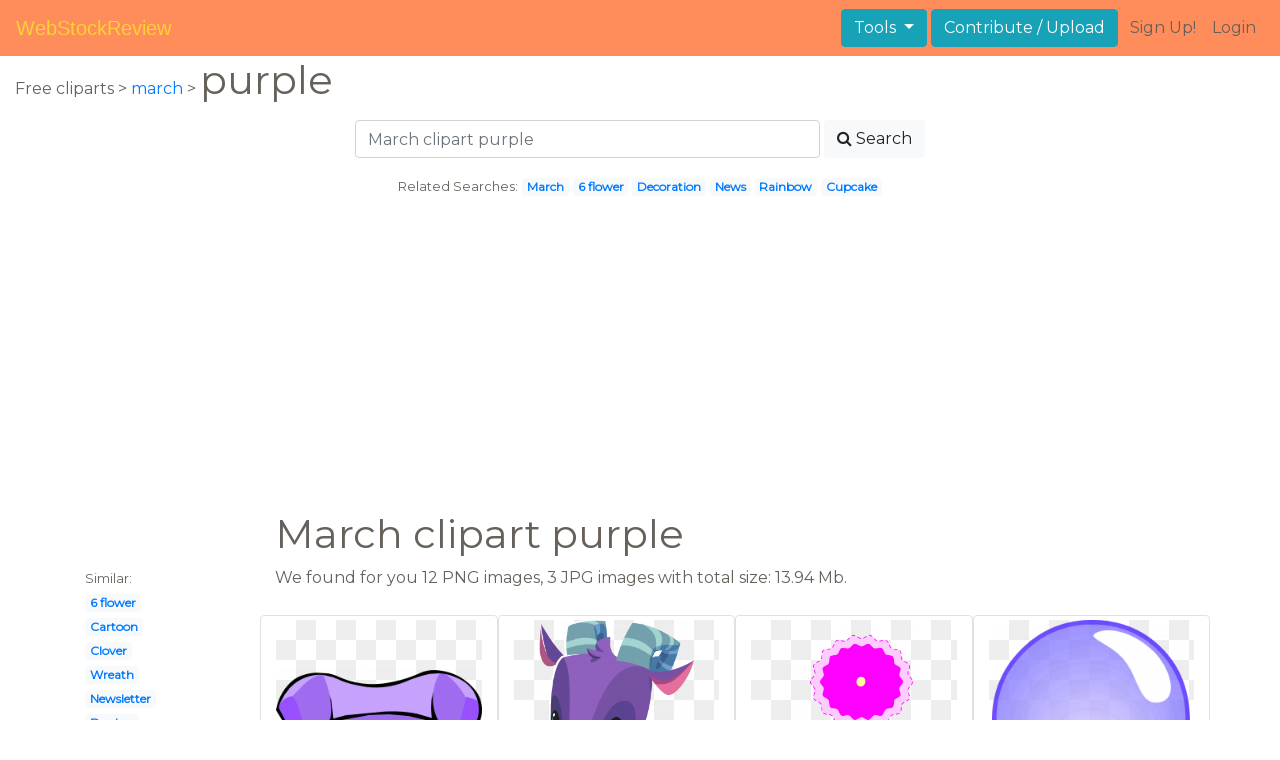

--- FILE ---
content_type: text/html; charset=UTF-8
request_url: https://webstockreview.net/explore/march-clipart-purple/
body_size: 6117
content:
<!DOCTYPE html>
<html lang="en-US" prefix="og: http://ogp.me/ns# fb: http://ogp.me/ns/fb#">
<head><!--0.1-->	<meta http-equiv="content-type" content="text/html; charset=utf-8"/>
	<meta name="viewport" content="width=device-width, initial-scale=1">
	<meta name="google-site-verification" content="hL-UjVHojT__mQLmxXNGugNkRPi97ZD4lVN7NTNlTDw" />
	<title>March clipart purple, March purple Transparent FREE for download on WebStockReview 2026</title>
	<meta name="description" content="WebStockReview provides you with 16 free march clipart purple. Photo enthusiasts have uploaded march clipart purple for free download here!"/>
	
    <meta name="keywords" content="march clipart purple, March purple Transparent, March purple Png, March purple art">
	<meta name='robots' content='index, follow'/>
	<link rel='canonical' href='https://webstockreview.net/explore/march-clipart-purple/' />
	<meta property='og:type' content='website'/>
	<meta property='og:locale' content='en_US'/>
	<meta property='og:title' content='March clipart purple, March purple Transparent FREE for download on WebStockReview 2026'/>
	<meta property="og:description" content="WebStockReview provides you with 16 free march clipart purple. Photo enthusiasts have uploaded march clipart purple for free download here!"/>
	<meta property='og:url' content='https://webstockreview.net/explore/march-clipart-purple/'/>
	<meta property='og:site_name' content='WebStockReview'/>
	<meta property='og:image' content='https://webstockreview.net/images/couch-clipart-sofa-17.png'/>
		<link href="https://webstockreview.net/Themes/wsr_d1d2keywords/Layouts/layout/assets/favicon.ico" rel="shortcut icon"/>
	<link rel="stylesheet" type="text/css" href="https://webstockreview.net/files/assets/bootstrap/css/bootstrap.min.css">	<link rel="stylesheet" type="text/css" href="https://webstockreview.net/files/assets/font-awesome/4.7.0/css/font-awesome.min.css">	<link rel="stylesheet" type="text/css" href="https://webstockreview.net/style.css?v=771d6dbf995952eaab7d863647947d95"/>
	<link href="https://fonts.googleapis.com/css?family=Montserrat" rel="stylesheet">
	<script type="application/javascript">
		//frame breakout
		if (top.location != location) {
			top.location.href = document.location.href;
		}
	</script>
	<script type="text/javascript">
	// backend javascript properties
	var _HREF='https://webstockreview.net';
	var _THEME='wsr_d1d2keywords';
	var _YM='54391960';
	var _GA='UA-146348329-1';
</script>
	<script type="application/javascript" src="https://webstockreview.net/files/assets/js/jquery-3.3.1.min.js"></script>	<script type="application/javascript" src="https://webstockreview.net/files/assets/js/base.js"></script>		<script src="https://easyimages.net/partner/webstockreview.js"></script> 
	 <script src="https://carlsednaoui.github.io/ouibounce/build/ouibounce.min.js"></script> 
	<script async src="https://pagead2.googlesyndication.com/pagead/js/adsbygoogle.js?client=ca-pub-1734795781859260" crossorigin="anonymous"></script>
<script type="application/javascript" src="https://webstockreview.net/files/assets/typeahead.js/dist/typeahead.bundle.min.js"></script>
<script type="application/javascript" src="https://webstockreview.net/files/assets/search-autocomplete/searchAutocomplete.js"></script>
<link rel="stylesheet" type="text/css" href="https://webstockreview.net/files/assets/search-autocomplete/autocomplete.css"></head>
<body>
<nav id="headers-simple" class="navbar navbar-expand-md justify-content-between">
	<a class="navbar-brand" href="https://webstockreview.net">WebStockReview</a>
	<button class="navbar-toggler" type="button" data-toggle="collapse" data-target="#navbarNav" aria-controls="navbarNav" aria-expanded="false" aria-label="Toggle navigation">
		<span class="navbar-toggler-icon"></span>
	</button>
	<div class="collapse navbar-collapse" id="navbarNav">
		<div class="dropdown ml-auto mr-1">
			<button type="button" class="btn btn-info dropdown-toggle" id="dropdownMenuTools" data-toggle="dropdown" aria-haspopup="true" aria-expanded="false"">
				Tools
			</button>
			<div class="dropdown-menu" aria-labelledby="dropdownMenuTools">
				<a class="dropdown-item" href="https://webstockreview.net/tools/remove-background">Remove background</a>
			</div>
		</div>
		<a class="btn btn-info mr-1" href="" rel="nofollow">Contribute / Upload</a>
		<div>
			<ul class="nav navbar-nav navbar-user justify-content-end">
									<li class="nav-item"><a class="nav-link text-reset ga-tracking-click" data-target="signup" href="https://webstockreview.net/signup.html" rel="nofollow">Sign Up!</a></li>
					<li class="nav-item"><a class="nav-link text-reset ga-tracking-click" data-target="login" href="https://webstockreview.net/login.html" rel="nofollow">Login</a></li>
							</ul>
		</div>
	</div>
</nav><div class="body-container">
	<div class="container-fluid pb-4">
	<div>
	Free cliparts > 
	<a href="https://webstockreview.net/march-clipart/">march </a>
			>
		<h1 class="d-inline">
			 purple		</h1>
	</div> 
	<div class="container-fluid">
	<div class="row pt-3">
		<div class="col-12">
			<div class="container">
				<div class="row justify-content-center">
					<div class="col-lg-6 col-12">
						<form role="search" action="https://webstockreview.net/?_act=page@keyword/search" method="post" onsubmit="var v; if(v=$(this).find('input:text').data('value')){ $(this).find('input:text').attr('value', v); }">
							<div class="row">
								<div class="col p-0 remoteAutocomplete">
									<input class="form-control typeahead" type="text" placeholder="March clipart purple" name="q" id="name" autocomplete="off" data-value="March clipart purple">
								</div>
								<div class="col col-auto p-0 pl-1">
									<button class="btn btn-light" type="submit" placeholder="Enter Keyword(s)"><i class="fa fa-search mr-1" aria-hidden="true"></i>Search</button>
								</div>
							</div>
						</form>
					</div>
					<div class="col-lg-12 col-12 mt-3 text-center" id="related-search">
													<small>Related Searches:</small>
															<span class="badge badge-light"><a href="https://webstockreview.net/explore/march-clipart/">March</a></span>
															<span class="badge badge-light"><a href="https://webstockreview.net/explore/march-clipart-6-flower/">6 flower</a></span>
															<span class="badge badge-light"><a href="https://webstockreview.net/explore/march-clipart-decoration/">Decoration</a></span>
															<span class="badge badge-light"><a href="https://webstockreview.net/explore/march-clipart-news/">News</a></span>
															<span class="badge badge-light"><a href="https://webstockreview.net/explore/march-clipart-rainbow/">Rainbow</a></span>
															<span class="badge badge-light"><a href="https://webstockreview.net/explore/march-clipart-cupcake/">Cupcake</a></span>
																		</div>
				</div>
			</div>
		</div>
	</div>
</div>
	<div class="row text-center">
		<div class="col-12 my-3"><script async src="https://pagead2.googlesyndication.com/pagead/js/adsbygoogle.js?client=ca-pub-1734795781859260"
     crossorigin="anonymous"></script>
<!-- top -->
<ins class="adsbygoogle"
     style="display:block"
     data-ad-client="ca-pub-1734795781859260"
     data-ad-slot="1894902767"
     data-ad-format="auto"
     data-full-width-responsive="true"></ins>
<script>
     (adsbygoogle = window.adsbygoogle || []).push({});
</script></div>
	</div>
	<div class="container">
		<div class="row">
			<div class="col-10 offset-2">
				<h1>March clipart purple</h1>
			</div>
		</div>
		<div class="row">
			<div class="col-2">
	<small>Similar:</small><br>
			<span class="badge badge-light"><a href="https://webstockreview.net/explore/march-clipart-6-flower/">6 flower</a></span><br>
			<span class="badge badge-light"><a href="https://webstockreview.net/explore/march-clipart-cartoon/">Cartoon</a></span><br>
			<span class="badge badge-light"><a href="https://webstockreview.net/explore/march-clipart-clover/">Clover</a></span><br>
			<span class="badge badge-light"><a href="https://webstockreview.net/explore/march-clipart-wreath/">Wreath</a></span><br>
			<span class="badge badge-light"><a href="https://webstockreview.net/explore/march-clipart-march-newsletter/">Newsletter</a></span><br>
			<span class="badge badge-light"><a href="https://webstockreview.net/explore/march-clipart-borders/">Borders</a></span><br>
			<span class="badge badge-light"><a href="https://webstockreview.net/explore/march-clipart-march-break/">Break</a></span><br>
			<span class="badge badge-light"><a href="https://webstockreview.net/explore/march-clipart-march-weather/">Weather</a></span><br>
			<span class="badge badge-light"><a href="https://webstockreview.net/explore/march-clipart-news/">News</a></span><br>
			<span class="badge badge-light"><a href="https://webstockreview.net/explore/march-clipart-boarder/">Boarder</a></span><br>
			<span class="badge badge-light"><a href="https://webstockreview.net/explore/march-clipart-calendar/">Calendar</a></span><br>
			<span class="badge badge-light"><a href="https://webstockreview.net/explore/march-clipart-august/">August</a></span><br>
			<span class="badge badge-light"><a href="https://webstockreview.net/explore/march-clipart-mad/">Mad</a></span><br>
			<span class="badge badge-light"><a href="https://webstockreview.net/explore/march-clipart-rainbow/">Rainbow</a></span><br>
			<span class="badge badge-light"><a href="https://webstockreview.net/explore/march-clipart/">March</a></span><br>
			<span class="badge badge-light"><a href="https://webstockreview.net/explore/march-clipart-leprechaun/">Leprechaun</a></span><br>
			<span class="badge badge-light"><a href="https://webstockreview.net/explore/march-clipart-cupcake/">Cupcake</a></span><br>
			<span class="badge badge-light"><a href="https://webstockreview.net/explore/march-clipart-ides-march/">Ides</a></span><br>
			<span class="badge badge-light"><a href="https://webstockreview.net/explore/march-clipart-decoration/">Decoration</a></span><br>
			<span class="badge badge-light"><a href="https://webstockreview.net/explore/march-clipart-crocus/">Crocus</a></span><br>
			<span class="badge badge-light"><a href="https://webstockreview.net/explore/march-clipart-frame/">Frame</a></span><br>
			<span class="badge badge-light"><a href="https://webstockreview.net/explore/march-clipart-bulb/">Bulb</a></span><br>
			<span class="badge badge-light"><a href="https://webstockreview.net/explore/march-clipart-book/">Book</a></span><br>
			<span class="badge badge-light"><a href="https://webstockreview.net/explore/march-clipart-basketball/">Basketball</a></span><br>
			<span class="badge badge-light"><a href="https://webstockreview.net/explore/march-clipart-11-flower/">11 flower</a></span><br>
			<span class="badge badge-light"><a href="https://webstockreview.net/explore/march-clipart-march-2017/">2017</a></span><br>
			<span class="badge badge-light"><a href="https://webstockreview.net/explore/march-clipart-divider/">Divider</a></span><br>
			<span class="badge badge-light"><a href="https://webstockreview.net/explore/march-clipart-floral/">Floral</a></span><br>
			<span class="badge badge-light"><a href="https://webstockreview.net/explore/march-clipart-march-calender/">Calender</a></span><br>
			<span class="badge badge-light"><a href="https://webstockreview.net/explore/march-clipart-march-8/">8</a></span><br>
	</div>			<div class="col">We found for you  12 PNG images, 3 JPG images with total size: 13.94 Mb.<script type="application/javascript" src="https://webstockreview.net/files/assets/js/scrollPaginator.js"></script><style>@import 'https://webstockreview.net/Themes/wsr_d1d2keywords/Blocks/keyword/imagesWrapper/assets/gallery-grid.css';</style><div class="row work" id="scrollPaginator" 
	data-act="keyword/images_scroll"
	data-num="15"
	data-name="march clipart purple"
	data-offsetcount="yes">
		<div class="col-md-3 img-thumbnail" onclick="document.location='https://webstockreview.net/pict/getfirst?id=1607326'; return false;" style="cursor: pointer;">
		<a title='Couch club penguin wiki. March clipart purple' href='https://webstockreview.net/image/couch-clipart-sofa/1607326.html'>
			<div class="transparent">
				<picture>
					<source media="(min-width: 1681px)" srcset="https://webstockreview.net/images/couch-clipart-sofa-17.png">
					<source srcset="https://webstockreview.net/images250_/couch-clipart-sofa-17.png">
					<img class="rounded img-fluid mx-auto d-block" src="https://webstockreview.net/images/couch-clipart-sofa-17.png" alt="Couch club penguin wiki. March clipart purple" title="march clipart purple clipart, transparent - 59.29Kb 1892x926">
				</picture>
			</div>
		</a>
		<h5>
			<a href="https://webstockreview.net/images/couch-clipart-sofa-17.png" target="_blank" 
				title="march clipart purple clipart, transparent - 59.29Kb 1892x926">Couch club penguin wiki fandom powered by</a>
			<span class="anchor text-reset" target="_blank" title="Copyright report about this image" onclick="event.cancelBubble=true;if(event.stopPropagation){event.stopPropagation();} document.location='/contacts.html?text=Copyright+Notification about couch-clipart-sofa-17.png'"><i class="fa fa-exclamation-circle text-muted" aria-hidden="true"></i></span>
		</h5>
	</div>
	<div class="col-md-3 img-thumbnail" onclick="document.location='https://webstockreview.net/pict/getfirst?id=1607327'; return false;" style="cursor: pointer;">
		<a title='March clipart purple. Image goat sitting png' href='https://webstockreview.net/image/clipart-goat-madden-mobile/1607327.html'>
			<div class="transparent">
				<picture>
					<source media="(min-width: 1681px)" srcset="https://webstockreview.net/images/clipart-goat-madden-mobile-12.png">
					<source srcset="https://webstockreview.net/images250_/clipart-goat-madden-mobile-12.png">
					<img class="rounded img-fluid mx-auto d-block" src="https://webstockreview.net/images/clipart-goat-madden-mobile-12.png" alt="March clipart purple. Image goat sitting png" title="march clipart purple clipart, transparent - 170.34Kb 1421x1841">
				</picture>
			</div>
		</a>
		<h5>
			<a href="https://webstockreview.net/images/clipart-goat-madden-mobile-12.png" target="_blank" 
				title="march clipart purple clipart, transparent - 170.34Kb 1421x1841">Image goat sitting png play wild wiki</a>
			<span class="anchor text-reset" target="_blank" title="Copyright report about this image" onclick="event.cancelBubble=true;if(event.stopPropagation){event.stopPropagation();} document.location='/contacts.html?text=Copyright+Notification about clipart-goat-madden-mobile-12.png'"><i class="fa fa-exclamation-circle text-muted" aria-hidden="true"></i></span>
		</h5>
	</div>
	<div class="col-md-3 img-thumbnail" onclick="document.location='https://webstockreview.net/pict/getfirst?id=1607328'; return false;" style="cursor: pointer;">
		<a title='Easter flowers at getdrawings. March clipart purple' href='https://webstockreview.net/image/flowers-clipart-easter/1607328.html'>
			<div class="transparent">
				<picture>
					<source media="(min-width: 1681px)" srcset="https://webstockreview.net/images/flowers-clipart-easter-11.png">
					<source srcset="https://webstockreview.net/images250_/flowers-clipart-easter-11.png">
					<img class="rounded img-fluid mx-auto d-block" src="https://webstockreview.net/images/flowers-clipart-easter-11.png" alt="Easter flowers at getdrawings. March clipart purple" title="march clipart purple clipart, transparent - 34.67Kb 555x785">
				</picture>
			</div>
		</a>
		<h5>
			<a href="https://webstockreview.net/images/flowers-clipart-easter-11.png" target="_blank" 
				title="march clipart purple clipart, transparent - 34.67Kb 555x785">Easter flowers at getdrawings com free for</a>
			<span class="anchor text-reset" target="_blank" title="Copyright report about this image" onclick="event.cancelBubble=true;if(event.stopPropagation){event.stopPropagation();} document.location='/contacts.html?text=Copyright+Notification about flowers-clipart-easter-11.png'"><i class="fa fa-exclamation-circle text-muted" aria-hidden="true"></i></span>
		</h5>
	</div>
	<div class="col-md-3 img-thumbnail" onclick="document.location='https://webstockreview.net/pict/getfirst?id=1607329'; return false;" style="cursor: pointer;">
		<a title='March clipart purple. Image bubble png battle' href='https://webstockreview.net/image/eraser-clipart-purple/1607329.html'>
			<div class="transparent">
				<picture>
					<source media="(min-width: 1681px)" srcset="https://webstockreview.net/images/eraser-clipart-purple-18.png">
					<source srcset="https://webstockreview.net/images250_/eraser-clipart-purple-18.png">
					<img class="rounded img-fluid mx-auto d-block" src="https://webstockreview.net/images/eraser-clipart-purple-18.png" alt="March clipart purple. Image bubble png battle" title="march clipart purple clipart, transparent - 216.46Kb 1080x1091">
				</picture>
			</div>
		</a>
		<h5>
			<a href="https://webstockreview.net/images/eraser-clipart-purple-18.png" target="_blank" 
				title="march clipart purple clipart, transparent - 216.46Kb 1080x1091">Image bubble png battle for dream island</a>
			<span class="anchor text-reset" target="_blank" title="Copyright report about this image" onclick="event.cancelBubble=true;if(event.stopPropagation){event.stopPropagation();} document.location='/contacts.html?text=Copyright+Notification about eraser-clipart-purple-18.png'"><i class="fa fa-exclamation-circle text-muted" aria-hidden="true"></i></span>
		</h5>
	</div>
	<div class="col-md-3 img-thumbnail" onclick="document.location='https://webstockreview.net/pict/getfirst?id=1607330'; return false;" style="cursor: pointer;">
		<a title='Women s day th. March clipart purple' href='https://webstockreview.net/image/march-clipart-purple/1607330.html'>
			<div class="transparent">
				<picture>
					<source media="(min-width: 1681px)" srcset="https://webstockreview.net/images/march-clipart-purple-8.png">
					<source srcset="https://webstockreview.net/images250_/march-clipart-purple-8.png">
					<img class="rounded img-fluid mx-auto d-block" src="https://webstockreview.net/images/march-clipart-purple-8.png" alt="Women s day th. March clipart purple" title="march clipart purple clipart, transparent - 546.88Kb 1446x2268">
				</picture>
			</div>
		</a>
		<h5>
			<a href="https://webstockreview.net/images/march-clipart-purple-8.png" target="_blank" 
				title="march clipart purple clipart, transparent - 546.88Kb 1446x2268">Women s day th female symbol big</a>
			<span class="anchor text-reset" target="_blank" title="Copyright report about this image" onclick="event.cancelBubble=true;if(event.stopPropagation){event.stopPropagation();} document.location='/contacts.html?text=Copyright+Notification about march-clipart-purple-8.png'"><i class="fa fa-exclamation-circle text-muted" aria-hidden="true"></i></span>
		</h5>
	</div>
	<div class="col-md-3 img-thumbnail" onclick="document.location='https://webstockreview.net/pict/getfirst?id=1607334'; return false;" style="cursor: pointer;">
		<a title='March clipart purple. International hpv awareness day' href='https://webstockreview.net/image/march-clipart-purple/1607334.html'>
			<div class="transparent">
				<picture>
					<source media="(min-width: 1681px)" srcset="https://webstockreview.net/images/march-clipart-purple-17.png">
					<source srcset="https://webstockreview.net/images250_/march-clipart-purple-17.png">
					<img class="rounded img-fluid mx-auto d-block" src="https://webstockreview.net/images/march-clipart-purple-17.png" alt="March clipart purple. International hpv awareness day" title="march clipart purple clipart, transparent - 14.27Kb 688x750">
				</picture>
			</div>
		</a>
		<h5>
			<a href="https://webstockreview.net/images/march-clipart-purple-17.png" target="_blank" 
				title="march clipart purple clipart, transparent - 14.27Kb 688x750">International hpv awareness day igcs th is</a>
			<span class="anchor text-reset" target="_blank" title="Copyright report about this image" onclick="event.cancelBubble=true;if(event.stopPropagation){event.stopPropagation();} document.location='/contacts.html?text=Copyright+Notification about march-clipart-purple-17.png'"><i class="fa fa-exclamation-circle text-muted" aria-hidden="true"></i></span>
		</h5>
	</div>
	<div class="col-md-3 img-thumbnail" onclick="document.location='https://webstockreview.net/pict/getfirst?id=1607353'; return false;" style="cursor: pointer;">
		<a title='Mogeko day fav child. March clipart purple' href='https://webstockreview.net/image/march-clipart-purple/1607353.html'>
			<div class="transparent">
				<picture>
					<source media="(min-width: 1681px)" srcset="https://webstockreview.net/images/march-clipart-purple-18.png">
					<source srcset="https://webstockreview.net/images250_/march-clipart-purple-18.png">
					<img class="rounded img-fluid mx-auto d-block" src="https://webstockreview.net/images/march-clipart-purple-18.png" alt="Mogeko day fav child. March clipart purple" title="march clipart purple clipart, transparent - 432.58Kb 872x916">
				</picture>
			</div>
		</a>
		<h5>
			<a href="https://webstockreview.net/images/march-clipart-purple-18.png" target="_blank" 
				title="march clipart purple clipart, transparent - 432.58Kb 872x916">Mogeko day fav child satanick hater by</a>
			<span class="anchor text-reset" target="_blank" title="Copyright report about this image" onclick="event.cancelBubble=true;if(event.stopPropagation){event.stopPropagation();} document.location='/contacts.html?text=Copyright+Notification about march-clipart-purple-18.png'"><i class="fa fa-exclamation-circle text-muted" aria-hidden="true"></i></span>
		</h5>
	</div>
	<div class="col-md-3 img-thumbnail" onclick="document.location='https://webstockreview.net/pict/getfirst?id=1607367'; return false;" style="cursor: pointer;">
		<a title='March clipart purple. Soft violet with butterflies' href='https://webstockreview.net/image/march-clipart-purple/1607367.html'>
			<div class="transparent">
				<picture>
					<source media="(min-width: 1681px)" srcset="https://webstockreview.net/images/march-clipart-purple-4.png">
					<source srcset="https://webstockreview.net/images250_/march-clipart-purple-4.png">
					<img class="rounded img-fluid mx-auto d-block" src="https://webstockreview.net/images/march-clipart-purple-4.png" alt="March clipart purple. Soft violet with butterflies" title="march clipart purple clipart, transparent - 1029.04Kb 5760x6162">
				</picture>
			</div>
		</a>
		<h5>
			<a href="https://webstockreview.net/images/march-clipart-purple-4.png" target="_blank" 
				title="march clipart purple clipart, transparent - 1029.04Kb 5760x6162">Soft violet with butterflies png image gallery</a>
			<span class="anchor text-reset" target="_blank" title="Copyright report about this image" onclick="event.cancelBubble=true;if(event.stopPropagation){event.stopPropagation();} document.location='/contacts.html?text=Copyright+Notification about march-clipart-purple-4.png'"><i class="fa fa-exclamation-circle text-muted" aria-hidden="true"></i></span>
		</h5>
	</div>
	<div class="col-md-3 img-thumbnail" onclick="document.location='https://webstockreview.net/pict/getfirst?id=1607368'; return false;" style="cursor: pointer;">
		<a title=' png clip art. March clipart purple' href='https://webstockreview.net/image/clipart-banner-march/1607368.html'>
			<div class="transparent">
				<picture>
					<source media="(min-width: 1681px)" srcset="https://webstockreview.net/images/clipart-banner-march-15.png">
					<source srcset="https://webstockreview.net/images250_/clipart-banner-march-15.png">
					<img class="rounded img-fluid mx-auto d-block" src="https://webstockreview.net/images/clipart-banner-march-15.png" alt=" png clip art. March clipart purple" title="march clipart purple clipart, transparent - 1847.38Kb 8000x7311">
				</picture>
			</div>
		</a>
		<h5>
			<a href="https://webstockreview.net/images/clipart-banner-march-15.png" target="_blank" 
				title="march clipart purple clipart, transparent - 1847.38Kb 8000x7311"> png clip art image gallery yopriceville</a>
			<span class="anchor text-reset" target="_blank" title="Copyright report about this image" onclick="event.cancelBubble=true;if(event.stopPropagation){event.stopPropagation();} document.location='/contacts.html?text=Copyright+Notification about clipart-banner-march-15.png'"><i class="fa fa-exclamation-circle text-muted" aria-hidden="true"></i></span>
		</h5>
	</div>
	<div class="col-md-3 img-thumbnail" onclick="document.location='https://webstockreview.net/pict/getfirst?id=1607443'; return false;" style="cursor: pointer;">
		<a title='March clipart purple.  pink bow png' href='https://webstockreview.net/image/march-clipart-purple/1607443.html'>
			<div class="transparent">
				<picture>
					<source media="(min-width: 1681px)" srcset="https://webstockreview.net/images/march-clipart-purple-2.png">
					<source srcset="https://webstockreview.net/images250_/march-clipart-purple-2.png">
					<img class="rounded img-fluid mx-auto d-block" src="https://webstockreview.net/images/march-clipart-purple-2.png" alt="March clipart purple.  pink bow png" title="march clipart purple clipart, transparent - 2273.52Kb 6214x4201">
				</picture>
			</div>
		</a>
		<h5>
			<a href="https://webstockreview.net/images/march-clipart-purple-2.png" target="_blank" 
				title="march clipart purple clipart, transparent - 2273.52Kb 6214x4201"> pink bow png image gallery yopriceville</a>
			<span class="anchor text-reset" target="_blank" title="Copyright report about this image" onclick="event.cancelBubble=true;if(event.stopPropagation){event.stopPropagation();} document.location='/contacts.html?text=Copyright+Notification about march-clipart-purple-2.png'"><i class="fa fa-exclamation-circle text-muted" aria-hidden="true"></i></span>
		</h5>
	</div>
	<div class="col-md-3 img-thumbnail" onclick="document.location='https://webstockreview.net/pict/getfirst?id=1607585'; return false;" style="cursor: pointer;">
		<a title='Pink with bow png. March clipart purple' href='https://webstockreview.net/image/clipart-calendar-pink/1607585.html'>
			<div class="transparent">
				<picture>
					<source media="(min-width: 1681px)" srcset="https://webstockreview.net/images/clipart-calendar-pink-9.png">
					<source srcset="https://webstockreview.net/images250_/clipart-calendar-pink-9.png">
					<img class="rounded img-fluid mx-auto d-block" src="https://webstockreview.net/images/clipart-calendar-pink-9.png" alt="Pink with bow png. March clipart purple" title="march clipart purple clipart, transparent - 4126.04Kb 6148x5795">
				</picture>
			</div>
		</a>
		<h5>
			<a href="https://webstockreview.net/images/clipart-calendar-pink-9.png" target="_blank" 
				title="march clipart purple clipart, transparent - 4126.04Kb 6148x5795">Pink with bow png image gallery yopriceville</a>
			<span class="anchor text-reset" target="_blank" title="Copyright report about this image" onclick="event.cancelBubble=true;if(event.stopPropagation){event.stopPropagation();} document.location='/contacts.html?text=Copyright+Notification about clipart-calendar-pink-9.png'"><i class="fa fa-exclamation-circle text-muted" aria-hidden="true"></i></span>
		</h5>
	</div>
	<div class="col-md-3 img-thumbnail" onclick="document.location='https://webstockreview.net/pict/getfirst?id=2943100'; return false;" style="cursor: pointer;">
		<a title='March clipart purple.  pink bow png' href='https://webstockreview.net/image/free-clipart-march/2943100.html'>
			<div class="transparent">
				<picture>
					<source media="(min-width: 1681px)" srcset="https://webstockreview.net/images/free-clipart-march-17.png">
					<source srcset="https://webstockreview.net/images250_/free-clipart-march-17.png">
					<img class="rounded img-fluid mx-auto d-block" src="https://webstockreview.net/images/free-clipart-march-17.png" alt="March clipart purple.  pink bow png" title="march clipart purple clipart, transparent - 3192.32Kb 6214x4201">
				</picture>
			</div>
		</a>
		<h5>
			<a href="https://webstockreview.net/images/free-clipart-march-17.png" target="_blank" 
				title="march clipart purple clipart, transparent - 3192.32Kb 6214x4201"> pink bow png image gallery yopriceville</a>
			<span class="anchor text-reset" target="_blank" title="Copyright report about this image" onclick="event.cancelBubble=true;if(event.stopPropagation){event.stopPropagation();} document.location='/contacts.html?text=Copyright+Notification about free-clipart-march-17.png'"><i class="fa fa-exclamation-circle text-muted" aria-hidden="true"></i></span>
		</h5>
	</div>
	<div class="col-md-3 img-thumbnail" onclick="document.location='https://webstockreview.net/pict/getfirst?id=2943102'; return false;" style="cursor: pointer;">
		<a title='Free download clip art. March clipart purple' href='https://webstockreview.net/image/march-clipart-purple/2943102.html'>
			<div class="transparent">
				<picture>
					<source media="(min-width: 1681px)" srcset="https://webstockreview.net/images/march-clipart-purple-5.jpg">
					<source srcset="https://webstockreview.net/images250_/march-clipart-purple-5.png">
					<img class="rounded img-fluid mx-auto d-block" src="https://webstockreview.net/images/march-clipart-purple-5.jpg" alt="Free download clip art. March clipart purple" title="march clipart purple clipart, transparent - 97.02Kb 1600x587">
				</picture>
			</div>
		</a>
		<h5>
			<a href="https://webstockreview.net/images/march-clipart-purple-5.jpg" target="_blank" 
				title="march clipart purple clipart, transparent - 97.02Kb 1600x587">Free download clip art on </a>
			<span class="anchor text-reset" target="_blank" title="Copyright report about this image" onclick="event.cancelBubble=true;if(event.stopPropagation){event.stopPropagation();} document.location='/contacts.html?text=Copyright+Notification about march-clipart-purple-5.jpg'"><i class="fa fa-exclamation-circle text-muted" aria-hidden="true"></i></span>
		</h5>
	</div>
	<div class="col-md-3 img-thumbnail" onclick="document.location='https://webstockreview.net/pict/getfirst?id=2943132'; return false;" style="cursor: pointer;">
		<a title='March clipart purple. Clip art banner png' href='https://webstockreview.net/image/march-clipart-purple/2943132.html'>
			<div class="transparent">
				<picture>
					<source media="(min-width: 1681px)" srcset="https://webstockreview.net/images/march-clipart-purple-3.jpg">
					<source srcset="https://webstockreview.net/images250_/march-clipart-purple-3.png">
					<img class="rounded img-fluid mx-auto d-block" src="https://webstockreview.net/images/march-clipart-purple-3.jpg" alt="March clipart purple. Clip art banner png" title="march clipart purple clipart, transparent - 27.45Kb 310x310">
				</picture>
			</div>
		</a>
		<h5>
			<a href="https://webstockreview.net/images/march-clipart-purple-3.jpg" target="_blank" 
				title="march clipart purple clipart, transparent - 27.45Kb 310x310">Clip art banner png download </a>
			<span class="anchor text-reset" target="_blank" title="Copyright report about this image" onclick="event.cancelBubble=true;if(event.stopPropagation){event.stopPropagation();} document.location='/contacts.html?text=Copyright+Notification about march-clipart-purple-3.jpg'"><i class="fa fa-exclamation-circle text-muted" aria-hidden="true"></i></span>
		</h5>
	</div>
	<div class="col-md-3 img-thumbnail" onclick="document.location='https://webstockreview.net/pict/getfirst?id=2943203'; return false;" style="cursor: pointer;">
		<a title='Just word cliparting com. March clipart purple' href='https://webstockreview.net/image/march-clipart-purple/2943203.html'>
			<div class="transparent">
				<picture>
					<source media="(min-width: 1681px)" srcset="https://webstockreview.net/images/march-clipart-purple.jpg">
					<source srcset="https://webstockreview.net/images250_/march-clipart-purple.png">
					<img class="rounded img-fluid mx-auto d-block" src="https://webstockreview.net/images/march-clipart-purple.jpg" alt="Just word cliparting com. March clipart purple" title="march clipart purple clipart, transparent - 206.6Kb 1600x1022">
				</picture>
			</div>
		</a>
		<h5>
			<a href="https://webstockreview.net/images/march-clipart-purple.jpg" target="_blank" 
				title="march clipart purple clipart, transparent - 206.6Kb 1600x1022">Just word cliparting com </a>
			<span class="anchor text-reset" target="_blank" title="Copyright report about this image" onclick="event.cancelBubble=true;if(event.stopPropagation){event.stopPropagation();} document.location='/contacts.html?text=Copyright+Notification about march-clipart-purple.jpg'"><i class="fa fa-exclamation-circle text-muted" aria-hidden="true"></i></span>
		</h5>
	</div>
</div>
</div>
		</div>
	</div>
	<div class="row"><h3 class="px-4">Popular clipart collections:</h3>
<div class="container">
	<div class="row">
			<div class="col-md-2">
			<p class="text-center">
				<a href="https://webstockreview.net/explore/clipart-heart-leopard-print/" title="Heart leopard print">
					<b>Heart leopard print</b><br>
					... see all ...
				</a>
			</p>
		</div>
			<div class="col-md-2">
			<p class="text-center">
				<a href="https://webstockreview.net/explore/cupcake-clipart-cap/" title="Cupcake cap">
					<b>Cupcake cap</b><br>
					... see all ...
				</a>
			</p>
		</div>
			<div class="col-md-2">
			<p class="text-center">
				<a href="https://webstockreview.net/explore/cigar-clipart-scotch-whiskey/" title="Cigar scotch whiskey">
					<b>Cigar scotch whiskey</b><br>
					... see all ...
				</a>
			</p>
		</div>
			<div class="col-md-2">
			<p class="text-center">
				<a href="https://webstockreview.net/explore/letters-clipart-transparent/" title="Letters transparent">
					<b>Letters transparent</b><br>
					... see all ...
				</a>
			</p>
		</div>
			<div class="col-md-2">
			<p class="text-center">
				<a href="https://webstockreview.net/explore/dental-clipart-hygiene-product/" title="Dental hygiene product">
					<b>Dental hygiene product</b><br>
					... see all ...
				</a>
			</p>
		</div>
			<div class="col-md-2">
			<p class="text-center">
				<a href="https://webstockreview.net/explore/corner-clipart-floral/" title="Corner floral">
					<b>Corner floral</b><br>
					... see all ...
				</a>
			</p>
		</div>
			<div class="col-md-2">
			<p class="text-center">
				<a href="https://webstockreview.net/explore/arrow-clipart-end/" title="Arrow end">
					<b>Arrow end</b><br>
					... see all ...
				</a>
			</p>
		</div>
			<div class="col-md-2">
			<p class="text-center">
				<a href="https://webstockreview.net/explore/clipart-cake-icon/" title="Cake icon">
					<b>Cake icon</b><br>
					... see all ...
				</a>
			</p>
		</div>
			<div class="col-md-2">
			<p class="text-center">
				<a href="https://webstockreview.net/explore/earbuds-clipart-transparent-background/" title="Earbuds transparent background">
					<b>Earbuds transparent background</b><br>
					... see all ...
				</a>
			</p>
		</div>
			<div class="col-md-2">
			<p class="text-center">
				<a href="https://webstockreview.net/explore/clipart-ear-pluto/" title="Ear pluto">
					<b>Ear pluto</b><br>
					... see all ...
				</a>
			</p>
		</div>
			<div class="col-md-2">
			<p class="text-center">
				<a href="https://webstockreview.net/explore/clipart-reading-reading-center/" title="Reading reading center">
					<b>Reading reading center</b><br>
					... see all ...
				</a>
			</p>
		</div>
			<div class="col-md-2">
			<p class="text-center">
				<a href="https://webstockreview.net/explore/devil-clipart-devil-man/" title="Devil devil man">
					<b>Devil devil man</b><br>
					... see all ...
				</a>
			</p>
		</div>
			<div class="col-md-2">
			<p class="text-center">
				<a href="https://webstockreview.net/explore/chopsticks-clipart-kid/" title="Chopsticks kid">
					<b>Chopsticks kid</b><br>
					... see all ...
				</a>
			</p>
		</div>
			<div class="col-md-2">
			<p class="text-center">
				<a href="https://webstockreview.net/explore/musician-clipart-talented/" title="Musician talented">
					<b>Musician talented</b><br>
					... see all ...
				</a>
			</p>
		</div>
			<div class="col-md-2">
			<p class="text-center">
				<a href="https://webstockreview.net/explore/cinderella-clipart-gold/" title="Cinderella gold">
					<b>Cinderella gold</b><br>
					... see all ...
				</a>
			</p>
		</div>
			<div class="col-md-2">
			<p class="text-center">
				<a href="https://webstockreview.net/explore/finance-clipart-transparent-background/" title="Finance transparent background">
					<b>Finance transparent background</b><br>
					... see all ...
				</a>
			</p>
		</div>
			<div class="col-md-2">
			<p class="text-center">
				<a href="https://webstockreview.net/explore/short-clipart-clip-art/" title="Short">
					<b>Short</b><br>
					... see all ...
				</a>
			</p>
		</div>
			<div class="col-md-2">
			<p class="text-center">
				<a href="https://webstockreview.net/explore/invitation-clipart-watercolor/" title="Invitation watercolor">
					<b>Invitation watercolor</b><br>
					... see all ...
				</a>
			</p>
		</div>
		</div>
</div></div>
</div>
<script>
    $(document).ready(function(){
		$(document).on('contextmenu', 'img', function(e){
		  return false;
		});
	});
</script></div>
<footer id="footers-simple" class="section-nude py-3">
	<div class="container">
		<div class="row justify-content-between align-items-center">
			<nav class="nav col-sm-12 col-md-8">
				<a class="nav-link" href="https://webstockreview.net/privacy.html" rel="nofollow">Privacy Policy</a>
				<a class="nav-link" href="https://webstockreview.net/terms.html" rel="nofollow">Terms</a>
				<a class="nav-link" href="https://webstockreview.net/contacts.html?text=Copyright+Notification%0A" rel="nofollow">Copyright Notification</a>
				<a class="nav-link" href="https://webstockreview.net/contacts.html" rel="nofollow">Contact us</a>
			</nav>
		</div>
	</div>
</footer>
<img style="display:none;" src="https://webstockreview.net/s.gif?uri=%2Fexplore%2Fmarch-clipart-purple%2F&t=1768913267&channel=keyword"/><script type="application/javascript" src="https://webstockreview.net/files/assets/bootstrap/js/bootstrap.bundle.min.js"></script><!-- Global site tag (gtag.js) - Google Analytics -->
<script async src="https://www.googletagmanager.com/gtag/js?id=UA-146348329-1"></script>
<script>
   window.dataLayer = window.dataLayer || [];
   function gtag(){dataLayer.push(arguments);}
   gtag('js', new Date());
   gtag('config', 'UA-146348329-1');
</script><!-- Yandex.Metrika counter -->
<script type="text/javascript" >
   (function(m,e,t,r,i,k,a){m[i]=m[i]||function(){(m[i].a=m[i].a||[]).push(arguments)};
   m[i].l=1*new Date();k=e.createElement(t),a=e.getElementsByTagName(t)[0],k.async=1,k.src=r,a.parentNode.insertBefore(k,a)})
   (window, document, "script", "https://mc.yandex.ru/metrika/tag.js", "ym");

   ym(54391960, "init", {
        id:54391960,
        clickmap:true,
        trackLinks:true,
        accurateTrackBounce:true,
        webvisor:true
   });
</script>
<noscript><div><img src="https://mc.yandex.ru/watch/54391960" style="position:absolute; left:-9999px;" alt="" /></div></noscript>
<!-- /Yandex.Metrika counter --><!-- Facebook Pixel Code -->
<script>
    !function(f,b,e,v,n,t,s)
    {if(f.fbq)return;n=f.fbq=function(){n.callMethod?
    n.callMethod.apply(n,arguments):n.queue.push(arguments)};
    if(!f._fbq)f._fbq=n;n.push=n;n.loaded=!0;n.version='2.0';
    n.queue=[];t=b.createElement(e);t.async=!0;
    t.src=v;s=b.getElementsByTagName(e)[0];
    s.parentNode.insertBefore(t,s)}(window, document,'script',
    'https://connect.facebook.net/en_US/fbevents.js');
    fbq('init', '399095044385992');
    fbq('track', 'PageView');
</script>
<noscript><img height="1" width="1" style="display:none"
src="https://www.facebook.com/tr?id=399095044385992&ev=PageView&noscript=1"
/></noscript>
<!-- End Facebook Pixel Code -->
<!-- Yandex.Metrika counter -->
<script type="text/javascript" >
   (function(m,e,t,r,i,k,a){m[i]=m[i]||function(){(m[i].a=m[i].a||[]).push(arguments)};
   m[i].l=1*new Date();
   for (var j = 0; j < document.scripts.length; j++) {if (document.scripts[j].src === r) { return; }}
   k=e.createElement(t),a=e.getElementsByTagName(t)[0],k.async=1,k.src=r,a.parentNode.insertBefore(k,a)})
   (window, document, "script", "https://mc.yandex.ru/metrika/tag.js", "ym");

   ym(101504328, "init", {
        clickmap:true,
        trackLinks:true,
        accurateTrackBounce:true
   });
</script>
<noscript><div><img src="https://mc.yandex.ru/watch/101504328" style="position:absolute; left:-9999px;" alt="" /></div></noscript>
<!-- /Yandex.Metrika counter -->

<script defer src="https://static.cloudflareinsights.com/beacon.min.js/vcd15cbe7772f49c399c6a5babf22c1241717689176015" integrity="sha512-ZpsOmlRQV6y907TI0dKBHq9Md29nnaEIPlkf84rnaERnq6zvWvPUqr2ft8M1aS28oN72PdrCzSjY4U6VaAw1EQ==" data-cf-beacon='{"version":"2024.11.0","token":"6595114861254fe2a176a89b486152d7","r":1,"server_timing":{"name":{"cfCacheStatus":true,"cfEdge":true,"cfExtPri":true,"cfL4":true,"cfOrigin":true,"cfSpeedBrain":true},"location_startswith":null}}' crossorigin="anonymous"></script>
</body>
</html>


--- FILE ---
content_type: text/html; charset=utf-8
request_url: https://www.google.com/recaptcha/api2/aframe
body_size: 265
content:
<!DOCTYPE HTML><html><head><meta http-equiv="content-type" content="text/html; charset=UTF-8"></head><body><script nonce="2pd7I10hmIFW1D7blECO9A">/** Anti-fraud and anti-abuse applications only. See google.com/recaptcha */ try{var clients={'sodar':'https://pagead2.googlesyndication.com/pagead/sodar?'};window.addEventListener("message",function(a){try{if(a.source===window.parent){var b=JSON.parse(a.data);var c=clients[b['id']];if(c){var d=document.createElement('img');d.src=c+b['params']+'&rc='+(localStorage.getItem("rc::a")?sessionStorage.getItem("rc::b"):"");window.document.body.appendChild(d);sessionStorage.setItem("rc::e",parseInt(sessionStorage.getItem("rc::e")||0)+1);localStorage.setItem("rc::h",'1768913271574');}}}catch(b){}});window.parent.postMessage("_grecaptcha_ready", "*");}catch(b){}</script></body></html>